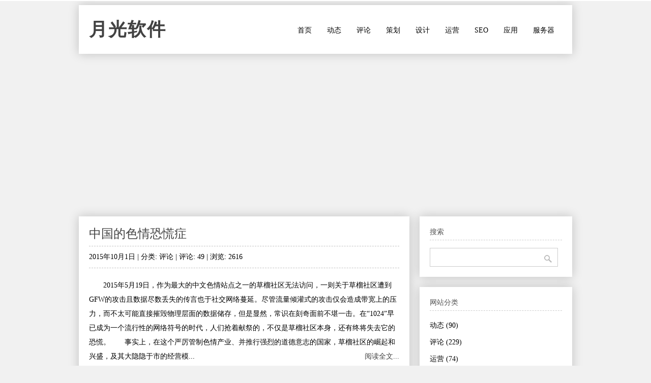

--- FILE ---
content_type: text/html
request_url: https://www.moon-soft.com/tag/Website.html
body_size: 11007
content:
<!DOCTYPE html PUBLIC "-//W3C//DTD XHTML 1.0 Transitional//EN" "http://www.w3.org/TR/xhtml1/DTD/xhtml1-transitional.dtd">
<html xmlns="http://www.w3.org/1999/xhtml" xml:lang="zh-CN" lang="zh-CN">
<head profile="http://gmpg.org/xfn/11">
	<meta http-equiv="Content-Type" content="text/html; charset=utf-8"/>
	<meta http-equiv="Content-Language" content="zh-CN" />
	<meta name="viewport" content="width=device-width, initial-scale=1.0,minimum-scale=1.0, maximum-scale=1.0, user-scalable=no">
	<meta name="applicable-device" content="pc,mobile">
	<link rel="stylesheet" type="text/css" media="all" href="https://www.moon-soft.com/zb_users/theme/SimplePro/style/style.css"/>
	<!--[if IE 6]>
	<link rel="stylesheet" type="text/css" href="https://www.moon-soft.com/zb_users/theme/SimplePro/style/css/ie6_hack.css" />
	<![endif]-->
	<script src="https://www.moon-soft.com/zb_system/script/common.js" type="text/javascript"></script>
<script async src="//pagead2.googlesyndication.com/pagead/js/adsbygoogle.js"></script>
<script>
     (adsbygoogle = window.adsbygoogle || []).push({
          google_ad_client: "ca-pub-8464600688944785",
          enable_page_level_ads: true
     });
</script>
	<title>网站-月光软件</title>
</head>
<body class="home blog">
	<div id="blog-loading"><div></div></div>
<div id="wrap" class="container clearfix">
	<div class="header_wrap">
		<div id="header" class="clearfix">
			<div id="logo">
				<h2><a href="https://www.moon-soft.com/" title="月光软件" rel="home bookmark">月光软件</a></h2>
			</div><!-- END logo --> 
		</div><!-- END header -->
		<label for="menu-toggle" class="navbar-toggle collapsed">
			<span class="icon-bar"></span>
			<span class="icon-bar"></span>
			<span class="icon-bar"></span>
		</label>
		<div id="navigation" class="clearfix">
		<input type="checkbox" id="menu-toggle" class="hidden"/>
		<ul class="sf-menu navbar-nav">
			<li><a href="https://www.moon-soft.com/" target="_self">首页</a></li><li><a href="https://www.moon-soft.com/cat/news.html" target="_self">动态</a></li><li><a href="https://www.moon-soft.com/cat/review.html" target="_self">评论</a></li><li><a href="https://www.moon-soft.com/cat/plan.html" target="_self">策划</a></li><li><a href="https://www.moon-soft.com/cat/design.html" target="_self">设计</a></li><li><a href="https://www.moon-soft.com/cat/service.html" target="_self">运营</a></li><li><a href="https://www.moon-soft.com/cat/seo.html" target="_self">SEO</a></li><li><a href="https://www.moon-soft.com/cat/application.html" target="_self">应用</a></li><li><a href="https://www.moon-soft.com/cat/server.html" target="_self">服务器</a></li>
		</ul>
		</div><!-- END navigation -->
	</div>
	<script type="text/javascript">$("#blog-loading div").animate({width:"15%"})</script>
	
	<div id="main" class="container">
		<div class="content alpha">
			<script type="text/javascript">$("#blog-loading div").animate({width:"30%"})</script>
			<div class="entry clearfix">
	<h1><a class="post-title" href="https://www.moon-soft.com/archives/711.html" rel="bookmark">中国的色情恐慌症</a></h1>	
	<div class="post-meta">
		2015年10月1日 | 
		分类: <a href="https://www.moon-soft.com/cat/review.html" title="评论" rel="category tag">评论</a> | 
		评论: 49 | 
		浏览: 2616
	</div><!-- END post-meta --> 

	<div class="clear"></div>
	<div class="entry-content">
		　　2015年5月19日，作为最大的中文色情站点之一的草榴社区无法访问，一则关于草榴社区遭到GFW的攻击且数据尽数丢失的传言也于社交网络蔓延。尽管流量倾灌式的攻击仅会造成带宽上的压力，而不太可能直接摧毁物理层面的数据储存，但是显然，常识在刻奇面前不堪一击。在&ldquo;1024&rdquo;早已成为一个流行性的网络符号的时代，人们抢着献祭的，不仅是草榴社区本身，还有终将失去它的恐慌。　　事实上，在这个严厉管制色情产业、并推行强烈的道德意志的国家，草榴社区的崛起和兴盛，及其大隐隐于市的经营模...
		<span class="readmore"><a href="https://www.moon-soft.com/archives/711.html">阅读全文...</a></span>
	</div>
	<div class="post-bottom"><div class="post-tags-pig"><a href="https://www.moon-soft.com/tag/Website.html" rel="tag">网站</a></div></div><!-- END post-bottom -->
</div><!-- END entry -->

 <div class="entry clearfix">
	<h1><a class="post-title" href="https://www.moon-soft.com/archives/663.html" rel="bookmark">那些年我们一起上的网站</a></h1>	
	<div class="post-meta">
		2012年5月11日 | 
		分类: <a href="https://www.moon-soft.com/cat/review.html" title="评论" rel="category tag">评论</a> | 
		评论: 5 | 
		浏览: 6648
	</div><!-- END post-meta --> 

	<div class="clear"></div>
	<div class="entry-content">
		　　打这个标题的时候，我差点习惯性的打成&ldquo;那些年我们一起上的女孩&rdquo;，开个玩笑，今天不谈上女孩，只谈上网站，追忆下我们的互联网之路。　　互联网这个行业很特殊，有点像盗墓业，今天还一文不值，今晚说不定就挖出慈禧阿姨的夜壶，一夜暴富；今天家里床底下还藏着几个吕后的痰盂，身价过亿，晚上说不定就被警察叔叔带去集中进修了。外行可能觉得我有点夸张了，其实一点没有，今年春节的时候就有个活生生的例子。团宝网，不知道有人听过没，去年年底的时候，员工几千人，分公司上百个，不停地叫嚷着纳斯达...
		<span class="readmore"><a href="https://www.moon-soft.com/archives/663.html">阅读全文...</a></span>
	</div>
	<div class="post-bottom"><div class="post-tags-pig"><a href="https://www.moon-soft.com/tag/Website.html" rel="tag">网站</a></div></div><!-- END post-bottom -->
</div><!-- END entry -->

 <div class="entry clearfix">
	<h1><a class="post-title" href="https://www.moon-soft.com/archives/568.html" rel="bookmark">硅谷引领新一轮互联网泡沫？</a></h1>	
	<div class="post-meta">
		2011年8月3日 | 
		分类: <a href="https://www.moon-soft.com/cat/review.html" title="评论" rel="category tag">评论</a> | 
		评论: 1 | 
		浏览: 484
	</div><!-- END post-meta --> 

	<div class="clear"></div>
	<div class="entry-content">
		　　如果说三十年河东，三十年河西是亘古不变的真理，那么对于快节奏的互联网，十年的时间似乎可以当做一个轮回？而恰是在2001年，互联网诞生的第7 个年头，迎来了它的第一次投机泡沫。2001年伊始，一路攀升的纳斯达克综合指数从5048.62点的神台跌落，6天时间跌掉将近9个点。从2000年3 月到2002年10月的两年多里，抹去了IT业界约5万亿美元的市值。只有约50%的网络公司活过了2004年，阿里巴巴的马云对员工的要求是勒紧腰带，活过严冬。由于当时的互联网公司标志是一个。com的网站，所以200...
		<span class="readmore"><a href="https://www.moon-soft.com/archives/568.html">阅读全文...</a></span>
	</div>
	<div class="post-bottom"><div class="post-tags-pig"><a href="https://www.moon-soft.com/tag/Website.html" rel="tag">网站</a></div></div><!-- END post-bottom -->
</div><!-- END entry -->

 <div class="entry clearfix">
	<h1><a class="post-title" href="https://www.moon-soft.com/archives/556.html" rel="bookmark">“知乎”你可知乎？</a></h1>	
	<div class="post-meta">
		2011年6月13日 | 
		分类: <a href="https://www.moon-soft.com/cat/review.html" title="评论" rel="category tag">评论</a> | 
		评论: 1 | 
		浏览: 1495
	</div><!-- END post-meta --> 

	<div class="clear"></div>
	<div class="entry-content">
		　　其实笔者一直没有对知乎提起太大的兴趣，因为在我的印象里，问答网站有一个百度知道就够了。基于在我的认识里，问答类网站好象是百度首创。另一方面，因为对于之前的Facebook、Twitter等应用的出现我几乎都在第一时间体验了他的原版。所以才会对国内的版本有浓厚的兴趣，而作为知乎的原版，我始终都没摸到Quora的门面，所以也就对知乎没那么大兴趣了。　　正好前两天在点点网认识的一位网友问我要不要邀请码，因为之前听说知乎的邀请码炒得还挺贵，于是就要了。注册之后的第一印象就是，这玩意儿和百度知道没...
		<span class="readmore"><a href="https://www.moon-soft.com/archives/556.html">阅读全文...</a></span>
	</div>
	<div class="post-bottom"><div class="post-tags-pig"><a href="https://www.moon-soft.com/tag/Website.html" rel="tag">网站</a></div></div><!-- END post-bottom -->
</div><!-- END entry -->

 <div class="entry clearfix">
	<h1><a class="post-title" href="https://www.moon-soft.com/archives/544.html" rel="bookmark">日访问量至少达百万的三十个社交网站</a></h1>	
	<div class="post-meta">
		2011年5月28日 | 
		分类: <a href="https://www.moon-soft.com/cat/news.html" title="动态" rel="category tag">动态</a> | 
		评论: 5 | 
		浏览: 2184
	</div><!-- END post-meta --> 

	<div class="clear"></div>
	<div class="entry-content">
		　　尽管Facebook目前是第一大社交网站，但是在社会化网络领域里面的其他网站同样也不可小觑。为了一窥各个知名社交站点的活跃状况，我们采用Google Trends对一些主流的社交站点进行了流量分析，并列出29个每天独立访问量达到100万的网站。虽然独立访问量并不能代表用户数的多少，但是至少我们可以从这个数据中看出该网站的活跃及热门程度。　　需要注意的是，该统计是根据Google Trends通过自身算法统计出来的，所以与实际访问量可能有一些出入。 首先我们来看一下这29个网站排名及日独立...
		<span class="readmore"><a href="https://www.moon-soft.com/archives/544.html">阅读全文...</a></span>
	</div>
	<div class="post-bottom"><div class="post-tags-pig"><a href="https://www.moon-soft.com/tag/Website.html" rel="tag">网站</a></div></div><!-- END post-bottom -->
</div><!-- END entry -->

 <div class="entry clearfix">
	<h1><a class="post-title" href="https://www.moon-soft.com/archives/534.html" rel="bookmark">雨林木风前路几何</a></h1>	
	<div class="post-meta">
		2011年4月17日 | 
		分类: <a href="https://www.moon-soft.com/cat/review.html" title="评论" rel="category tag">评论</a> | 
		评论: 4 | 
		浏览: 1653
	</div><!-- END post-meta --> 

	<div class="clear"></div>
	<div class="entry-content">
		　　雨林木风这公司关注很久了，对它的印象跟大家了解的差不多。这家公司之前是以制作Ghost微软系统盘知名，这些Ghost文件在各个电脑城到处流传，雨林木风通过这赚到了可观的第一桶金，还成功造就了一个114啦网址导航（前雨林木风导航）。　　在番茄花园遭到严厉打击的紧迫形势下，雨林木风被迫于2008年开始转型，目前旗下拥有114啦网址导航、115网络U盘、绿色下载吧、915手机网、Ylmf OS等一系列产品。雨林木风最广为人知是其CEO赖霖枫炫富、秀车，曾表示公司不上市个人不结婚，多家媒体都曾报...
		<span class="readmore"><a href="https://www.moon-soft.com/archives/534.html">阅读全文...</a></span>
	</div>
	<div class="post-bottom"><div class="post-tags-pig"><a href="https://www.moon-soft.com/tag/Website.html" rel="tag">网站</a></div></div><!-- END post-bottom -->
</div><!-- END entry -->

 <div class="entry clearfix">
	<h1><a class="post-title" href="https://www.moon-soft.com/archives/525.html" rel="bookmark">闷骚的豆瓣说</a></h1>	
	<div class="post-meta">
		2011年4月6日 | 
		分类: <a href="https://www.moon-soft.com/cat/review.html" title="评论" rel="category tag">评论</a> | 
		评论: 1 | 
		浏览: 1296
	</div><!-- END post-meta --> 

	<div class="clear"></div>
	<div class="entry-content">
		　　今天一上豆瓣就看到了右上角的&ldquo;邀请您使用豆瓣说&rdquo;和&ldquo;豆邮（1）&rdquo;。虽然阿尔法城自运营以来不大成功，不过我一向还是对于豆瓣的新功能有相当的信心的。所以兴致勃勃地试用了。　　最开始的印象很简单，稍微试用了一下，才意识到这个豆瓣微博跟其他的微博很不一样呀！！很有趣呀！！很有爱呀！！　　豆瓣说的界面跟twitter的新界面比较像，但是区别也很大。跟国内各微博更不一样。　　自从使用新浪微博以来，我就对于转播和评论的这种信息重复和冗余表示厌恶。...
		<span class="readmore"><a href="https://www.moon-soft.com/archives/525.html">阅读全文...</a></span>
	</div>
	<div class="post-bottom"><div class="post-tags-pig"><a href="https://www.moon-soft.com/tag/Website.html" rel="tag">网站</a></div></div><!-- END post-bottom -->
</div><!-- END entry -->

 <div class="entry clearfix">
	<h1><a class="post-title" href="https://www.moon-soft.com/archives/511.html" rel="bookmark">中国版Tumblr：点点网</a></h1>	
	<div class="post-meta">
		2011年3月24日 | 
		分类: <a href="https://www.moon-soft.com/cat/review.html" title="评论" rel="category tag">评论</a> | 
		评论: 7 | 
		浏览: 24184
	</div><!-- END post-meta --> 

	<div class="clear"></div>
	<div class="entry-content">
		　　许朝军创立了号称&ldquo;轻博客社区&rdquo;的点点网，而李开复的创新工场正是这一网站的投资人。没有人避讳讨论这是一个Tumblr的模仿者，让人惊诧的只是为什么抄袭来得这么晚？莫非真是因为与如日中天的Twitter相比，Tumblr并没有取得那样惊人的成功。不过在中国这并不算太大的障碍，除了互联网圈内的一小撮人，大多数人甚至都不知道Tumblr.　　点点与Tumblr在界面上有着惊人的相似，甚至就像是一个模子刻出来的，但是由于某些原因Tumblr显然是不可能进入中国市场的。Blo...
		<span class="readmore"><a href="https://www.moon-soft.com/archives/511.html">阅读全文...</a></span>
	</div>
	<div class="post-bottom"><div class="post-tags-pig"><a href="https://www.moon-soft.com/tag/Website.html" rel="tag">网站</a></div></div><!-- END post-bottom -->
</div><!-- END entry -->

 <div class="entry clearfix">
	<h1><a class="post-title" href="https://www.moon-soft.com/archives/508.html" rel="bookmark">中国版Quora：知乎</a></h1>	
	<div class="post-meta">
		2011年3月24日 | 
		分类: <a href="https://www.moon-soft.com/cat/review.html" title="评论" rel="category tag">评论</a> | 
		评论: 0 | 
		浏览: 1273
	</div><!-- END post-meta --> 

	<div class="clear"></div>
	<div class="entry-content">
		　　知乎是一个极具中国传统特色的词，知是指知道或知识，而乎是中国古代最常用的语气助词与介词，在历朝各代的古文、诗词中极为常见。饱受文言文教育压榨的我们自然是再熟悉不过了，在《史记。陈涉世家》中就有&quot;王侯将相宁有种乎！&quot;一段。　　同时知乎也是一个社会化问答网站的名称，被誉为是国外Quora的中国版，这个网站在一月底上线测试，目前仍然处于严格的邀请控制中。与百度知道这样的传统问答网站相比，知乎更强调人的元素与知识性，相比起来社会化问答更像是介于百科与传统问答网站之间。　　...
		<span class="readmore"><a href="https://www.moon-soft.com/archives/508.html">阅读全文...</a></span>
	</div>
	<div class="post-bottom"><div class="post-tags-pig"><a href="https://www.moon-soft.com/tag/Website.html" rel="tag">网站</a></div></div><!-- END post-bottom -->
</div><!-- END entry -->

 <div class="entry clearfix">
	<h1><a class="post-title" href="https://www.moon-soft.com/archives/362.html" rel="bookmark">10年100个让我们生活更美好的东西</a></h1>	
	<div class="post-meta">
		2010年1月4日 | 
		分类: <a href="https://www.moon-soft.com/cat/application.html" title="应用" rel="category tag">应用</a> | 
		评论: 1 | 
		浏览: 1216
	</div><!-- END post-meta --> 

	<div class="clear"></div>
	<div class="entry-content">
		　　网站类　　1.Twitter.com　　只有两种人会不喜欢Twitter，话痨和日报记者。前者会发现140字无法透彻表达观点，后者则被Twitter抢走了工作。奥巴马利用 Twitter助选，帕丁森在Twitter上宣传《暮色》，知道分子们在Twitter上交换最新资讯&hellip;&hellip;自打2006年Twitter出现，人们就发现，世界完全可以被解构成一大堆140字以内的碎片。微传播时代，只有真知灼见才具有被广泛传播的价值，垃圾信息的充盈会自我选择出真正有价值的信息。...
		<span class="readmore"><a href="https://www.moon-soft.com/archives/362.html">阅读全文...</a></span>
	</div>
	<div class="post-bottom"><div class="post-tags-pig"><a href="https://www.moon-soft.com/tag/Website.html" rel="tag">网站</a></div></div><!-- END post-bottom -->
</div><!-- END entry -->

 <div class="entry clearfix">
	<h1><a class="post-title" href="https://www.moon-soft.com/archives/343.html" rel="bookmark">十大手机网络应用程序</a></h1>	
	<div class="post-meta">
		2009年11月7日 | 
		分类: <a href="https://www.moon-soft.com/cat/application.html" title="应用" rel="category tag">应用</a> | 
		评论: 0 | 
		浏览: 911
	</div><!-- END post-meta --> 

	<div class="clear"></div>
	<div class="entry-content">
		　　回顾2008年，我们可以称之为手机网络年。读写网评出了2008十大手机网络应用程序：　　1. Twitter　　毫无疑问，Twitter是手机上最好的社交网络之一。你可以通过手机版Twitter更新状态，发送回复，发布140字符以内的文字。甚至在有的国家你可以通过手机短信更新Twitter.　　2. FFtoGo　　2008年最受关注的社交网站要算FriendFeed了。FFtoGo.com是Benjamin Golub开发的一个手机版FriendFeed，其受欢迎程度甚至超...
		<span class="readmore"><a href="https://www.moon-soft.com/archives/343.html">阅读全文...</a></span>
	</div>
	<div class="post-bottom"><div class="post-tags-pig"><a href="https://www.moon-soft.com/tag/Website.html" rel="tag">网站</a></div></div><!-- END post-bottom -->
</div><!-- END entry -->

 <div class="entry clearfix">
	<h1><a class="post-title" href="https://www.moon-soft.com/archives/310.html" rel="bookmark">美国《时代》杂志50最佳网站详解</a></h1>	
	<div class="post-meta">
		2009年7月29日 | 
		分类: <a href="https://www.moon-soft.com/cat/review.html" title="评论" rel="category tag">评论</a> | 
		评论: 1 | 
		浏览: 1239
	</div><!-- END post-meta --> 

	<div class="clear"></div>
	<div class="entry-content">
		　　继2007年第一次评选全球&ldquo;最佳网站&rdquo;后，美国《时代》杂志每年都会为读者搜集50个优秀网站。今年的50强网站不像往年那样分为艺术与休闲、音频与视频、新闻与信息、社交网络、网络服务等5大类别，但大部分网站的主要功能仍然离不开这5大&ldquo;主旋律&rdquo;。此外，一些科学教育类网站和既实用又有创意的网站成为今年榜单的一大亮点。本期我们将为读者介绍其中10个新奇有趣的酷网，丰富人们的互联网生活。　　&ldquo;大牌&rdquo;强势回归图片社交网称王　　...
		<span class="readmore"><a href="https://www.moon-soft.com/archives/310.html">阅读全文...</a></span>
	</div>
	<div class="post-bottom"><div class="post-tags-pig"><a href="https://www.moon-soft.com/tag/Website.html" rel="tag">网站</a></div></div><!-- END post-bottom -->
</div><!-- END entry -->

 <div class="entry clearfix">
	<h1><a class="post-title" href="https://www.moon-soft.com/archives/302.html" rel="bookmark">蔡文胜——站长之王</a></h1>	
	<div class="post-meta">
		2009年7月5日 | 
		分类: <a href="https://www.moon-soft.com/cat/plan.html" title="策划" rel="category tag">策划</a> | 
		评论: 0 | 
		浏览: 1718
	</div><!-- END post-meta --> 

	<div class="clear"></div>
	<div class="entry-content">
		　　今年6月底，30岁的李兴平有了自己人生第一次乘坐飞机的经历，一直以来，他都极少离开他的老家广东兴宁市。和此前仅有的三次出省一样，这次李兴平的目的地也是福建厦门。不同的是，他的朋友、搭档蔡文胜专程从厦门飞来广州，陪他一起出行。　　他们要一块商量的是两人共同运作的4399游戏网站的下一步计划。事实上，这个投资不到100万人民币、40来个人的休闲游戏门户，已经成为2008谷歌热榜上排名第七的互联网品牌，目前月收入超过1000万元，私募估值超过8000万美元。但他们暂时拒绝了投资...
		<span class="readmore"><a href="https://www.moon-soft.com/archives/302.html">阅读全文...</a></span>
	</div>
	<div class="post-bottom"><div class="post-tags-pig"><a href="https://www.moon-soft.com/tag/Website.html" rel="tag">网站</a></div></div><!-- END post-bottom -->
</div><!-- END entry -->

 <div class="entry clearfix">
	<h1><a class="post-title" href="https://www.moon-soft.com/archives/154.html" rel="bookmark">经营个人网站“五部曲”</a></h1>	
	<div class="post-meta">
		2008年4月11日 | 
		分类: <a href="https://www.moon-soft.com/cat/service.html" title="运营" rel="category tag">运营</a> | 
		评论: 0 | 
		浏览: 1255
	</div><!-- END post-meta --> 

	<div class="clear"></div>
	<div class="entry-content">
		　　作者：蔡文胜　　2005年是个人网站全面复苏的阶段。有了2005年的前车之鉴，2006年很多个人网站雄心勃勃，想在2006年能够取得飞速的发展，但进入2006年的下半年，随着SP的整顿、联盟的压缩，很多个人站长开始感到迷茫。不但是站长迷茫，其实拿到钱的公司和很多网站大公司，也出现了转折点。那么，个人网站是否真的就没有发展前景呢？我不这么认为。经过这么多年的经营，265.com发展的还不错。从自身经验以及行业趋势看，个人网站的前景还是非常乐观的。　　个人网站的三个发展领域　　经过这一年多的思考...
		<span class="readmore"><a href="https://www.moon-soft.com/archives/154.html">阅读全文...</a></span>
	</div>
	<div class="post-bottom"><div class="post-tags-pig"><a href="https://www.moon-soft.com/tag/Website.html" rel="tag">网站</a></div></div><!-- END post-bottom -->
</div><!-- END entry -->

 <div class="entry clearfix">
	<h1><a class="post-title" href="https://www.moon-soft.com/archives/153.html" rel="bookmark">正规军们，不要瞧不起“小作坊网站”</a></h1>	
	<div class="post-meta">
		2008年4月8日 | 
		分类: <a href="https://www.moon-soft.com/cat/plan.html" title="策划" rel="category tag">策划</a> | 
		评论: 1 | 
		浏览: 1875
	</div><!-- END post-meta --> 

	<div class="clear"></div>
	<div class="entry-content">
		　　作者：曾庆瑞　　很多作坊式的个人网站呈现出强大的生命力，很多投资机构都把目光聚焦在他们身上，令人不可思议的是，这种网站通常只有几个人甚至只有一个人，虽然保持极低成本的运作，但创造出来的价值却令人瞠目结舌，从投入产出比来看，他们无疑是互联网界的英雄，风里来雨里去的个人站长们，颇具大侠风范。这些网站人气旺盛，赢利模式清晰，更关键的是他们正在赚钱，你很难相信只有几个人的团队，就可以做出这样的规模出来。　　反而一些正规化经营的互联网企业，也就是所谓的正规军，却一拨拨的栽了---很不幸的成了烈士，其实...
		<span class="readmore"><a href="https://www.moon-soft.com/archives/153.html">阅读全文...</a></span>
	</div>
	<div class="post-bottom"><div class="post-tags-pig"><a href="https://www.moon-soft.com/tag/Website.html" rel="tag">网站</a></div></div><!-- END post-bottom -->
</div><!-- END entry -->


			<div class="pagination clearfix">
				<a class='page-numbers' href="https://www.moon-soft.com/tag/Website.html"><span class="page first-page">&laquo;</span></a><span class="page now-page">1</span><a class='page-numbers' href="https://www.moon-soft.com/tag/Website.html"><span class="page last-page">&raquo;</span></a>
			</div>
			<script type="text/javascript">$("#blog-loading div").animate({width:"45%"})</script>
		</div><!-- END content --> 
		   
		<div id="sidebar" class="sidebar alpha omega"> 
			<script type="text/javascript">$("#blog-loading div").animate({width:"65%"})</script>
			<div class="sidebar-box clearfix">
	<h4>搜索</h4>
	<ul class="divSearchPanel">
	   <div><form method="get" action="https://www.baidu.com/baidu"><input type="text" name="word" size="12" id="edtSearch" /><input type="submit" value="提交" name="btnG" id="btnPost" /><input name="ie" type="hidden" value="utf-8" /><input name="tn" type="hidden" value="bds" /><input name="cl" type="hidden" value="3" /><input name="ct" type="hidden" value="2097152" /><input name="si" type="hidden" value="www.williamlong.info" /></form></div>
	</ul>
</div><div class="sidebar-box clearfix">
	<h4>网站分类</h4>
	<ul class="divCatalog">
	   <ul><li class="li-cate cate-1"><a href="https://www.moon-soft.com/cat/news.html">动态<span class="article-nums"> (90)</span></a></li><li class="li-cate cate-2"><a href="https://www.moon-soft.com/cat/review.html">评论<span class="article-nums"> (229)</span></a></li><li class="li-cate cate-3"><a href="https://www.moon-soft.com/cat/service.html">运营<span class="article-nums"> (74)</span></a></li><li class="li-cate cate-4"><a href="https://www.moon-soft.com/cat/application.html">应用<span class="article-nums"> (63)</span></a></li><li class="li-cate cate-5"><a href="https://www.moon-soft.com/cat/server.html">服务器<span class="article-nums"> (22)</span></a></li><li class="li-cate cate-6"><a href="https://www.moon-soft.com/cat/seo.html">搜索优化<span class="article-nums"> (80)</span></a></li><li class="li-cate cate-7"><a href="https://www.moon-soft.com/cat/plan.html">策划<span class="article-nums"> (84)</span></a></li><li class="li-cate cate-8"><a href="https://www.moon-soft.com/cat/design.html">设计<span class="article-nums"> (30)</span></a></li><li class="li-cate cate-9"><a href="https://www.moon-soft.com/cat/asp.html">ASP<span class="article-nums"> (14)</span></a></li><li class="li-cate cate-10"><a href="https://www.moon-soft.com/cat/php.html">PHP<span class="article-nums"> (8)</span></a></li><li class="li-cate cate-11"><a href="https://www.moon-soft.com/cat/java.html">JAVA<span class="article-nums"> (12)</span></a></li><li class="li-cate cate-12"><a href="https://www.moon-soft.com/cat/vb.html">VB<span class="article-nums"> (34)</span></a></li></ul>
	</ul>
</div><div class="sidebar-box clearfix">
	<h4>热文排行</h4>
	<ul class="article_hottest">
	   <ul><li><a href="https://www.moon-soft.com/archives/740.html" title="李兴平：中国站长第一人">李兴平：中国站长第一人(1542)</a></li>
<li><a href="https://www.moon-soft.com/archives/739.html" title="10款B2B营销人员必备的社会化媒体工具">10款B2B营销人员必备的社会化媒体工具(1453)</a></li>
<li><a href="https://www.moon-soft.com/archives/738.html" title="大型网站SEO策划方案">大型网站SEO策划方案(3559)</a></li>
<li><a href="https://www.moon-soft.com/archives/737.html" title="友情链接的交换技巧">友情链接的交换技巧(1271)</a></li>
<li><a href="https://www.moon-soft.com/archives/736.html" title="传统企业网站的SEO诊断和优化">传统企业网站的SEO诊断和优化(554)</a></li>
<li><a href="https://www.moon-soft.com/archives/735.html" title="搜索引擎算法不断迭变，黑帽排名优化将在劫难逃">搜索引擎算法不断迭变，黑帽排名优化将在劫(335)</a></li>
<li><a href="https://www.moon-soft.com/archives/734.html" title="网站内链优化建设具有何重要意义？">网站内链优化建设具有何重要意义？(462)</a></li>
<li><a href="https://www.moon-soft.com/archives/733.html" title="运营干货：101个最吸引人的文章标题模板">运营干货：101个最吸引人的文章标题模板(1981)</a></li>
<li><a href="https://www.moon-soft.com/archives/732.html" title="SEO引流技巧：内容+渠道方是推广优化的主导">SEO引流技巧：内容+渠道方是推广优化的(1269)</a></li>
<li><a href="https://www.moon-soft.com/archives/731.html" title="SEO干货：什么样的页面才算是高质量的页面">SEO干货：什么样的页面才算是高质量的页(902)</a></li>
<li><a href="https://www.moon-soft.com/archives/730.html" title="互联网自媒体撰稿人付费阅读的特殊价值分析">互联网自媒体撰稿人付费阅读的特殊价值分析(650)</a></li>
<li><a href="https://www.moon-soft.com/archives/729.html" title="SEO拼的就是高质量的原创文章">SEO拼的就是高质量的原创文章(512)</a></li>
<li><a href="https://www.moon-soft.com/archives/728.html" title="SEO企业文案思路：给的再多，不如懂我">SEO企业文案思路：给的再多，不如懂我(479)</a></li>
<li><a href="https://www.moon-soft.com/archives/727.html" title="从SEO角度出发做网站策划">从SEO角度出发做网站策划(426)</a></li>
<li><a href="https://www.moon-soft.com/archives/726.html" title="教你12招，彻底解决选择SEO服务公司的难题">教你12招，彻底解决选择SEO服务公司的(348)</a></li>
<li><a href="https://www.moon-soft.com/archives/725.html" title="如果你是百度，你会让什么排在前面？">如果你是百度，你会让什么排在前面？(1392)</a></li>
<li><a href="https://www.moon-soft.com/archives/724.html" title="站长须知的14个健康生活细节">站长须知的14个健康生活细节(862)</a></li>
<li><a href="https://www.moon-soft.com/archives/723.html" title="你的SEO博客有存在的必要吗？">你的SEO博客有存在的必要吗？(655)</a></li>
<li><a href="https://www.moon-soft.com/archives/722.html" title="百度自动推送方法">百度自动推送方法(923)</a></li>
<li><a href="https://www.moon-soft.com/archives/721.html" title="网络营销的方法有哪些？">网络营销的方法有哪些？(1533)</a></li></ul>
	</ul>
</div><div class="sidebar-box clearfix">
	<h4>最新留言</h4>
	<ul class="divComments">
	   <ul><li style="text-overflow:ellipsis;"><a href="https://www.moon-soft.com/archives/737.html#cmt2232" title="2019/9/11 12:01:38 post by 广东兴华桥梁加固">网站相关性，友情链接存在时间越长，越稳定</a></li><li style="text-overflow:ellipsis;"><a href="https://www.moon-soft.com/archives/740.html#cmt2230" title="2019/8/9 22:16:40 post by XiGuaMP4">确实很牛逼的站长 </a></li><li style="text-overflow:ellipsis;"><a href="https://www.moon-soft.com/archives/740.html#cmt2229" title="2019/7/18 11:48:13 post by 爱吃">李兴平从一个一无所知的初中生，到hao1</a></li><li style="text-overflow:ellipsis;"><a href="https://www.moon-soft.com/archives/276.html#cmt2227" title="2019/5/31 17:29:58 post by 深圳按摩">深圳按摩，深圳絲抒男士養生生活館，怎麼排</a></li><li style="text-overflow:ellipsis;"><a href="https://www.moon-soft.com/archives/276.html#cmt2226" title="2019/5/31 17:28:46 post by 深圳按摩">深圳按摩，深圳按摩999絲抒男士養生按摩</a></li><li style="text-overflow:ellipsis;"><a href="https://www.moon-soft.com/archives/740.html#cmt2225" title="2019/5/22 12:11:26 post by 网上赚钱">现在估计就网吧是导航最大的流量入口了吧</a></li><li style="text-overflow:ellipsis;"><a href="https://www.moon-soft.com/archives/740.html#cmt2224" title="2019/5/22 12:08:33 post by qiandawang.cn">说实话，用导航并不多</a></li><li style="text-overflow:ellipsis;"><a href="https://www.moon-soft.com/archives/664.html#cmt2223" title="2019/5/5 11:35:13 post by 李耀耀">域名也被盗了  做了10年的网站，现在焦</a></li><li style="text-overflow:ellipsis;"><a href="https://www.moon-soft.com/archives/740.html#cmt2222" title="2019/2/16 16:09:11 post by 香蕉皮">现在的好123已经不能要了</a></li><li style="text-overflow:ellipsis;"><a href="https://www.moon-soft.com/archives/731.html#cmt2221" title="2019/2/7 17:55:56 post by william">测试测试</a></li></ul>
	</ul>
</div><div class="sidebar-box clearfix">
	<h4>标签列表</h4>
	<ul class="divTags">
	   <ul><li class="tag-name tag-name-size-2"><a href="https://www.moon-soft.com/tag/IE.html">浏览器<span class="tag-count"> (12)</span></a></li><li class="tag-name tag-name-size-3"><a href="https://www.moon-soft.com/tag/Script.html">源码<span class="tag-count"> (35)</span></a></li><li class="tag-name tag-name-size-4"><a href="https://www.moon-soft.com/tag/Programming.html">教程<span class="tag-count"> (41)</span></a></li><li class="tag-name tag-name-size-4"><a href="https://www.moon-soft.com/tag/Internet.html">网络<span class="tag-count"> (46)</span></a></li><li class="tag-name tag-name-size-2"><a href="https://www.moon-soft.com/tag/Windows.html">视窗<span class="tag-count"> (11)</span></a></li><li class="tag-name tag-name-size-2"><a href="https://www.moon-soft.com/tag/News.html">新闻<span class="tag-count"> (11)</span></a></li><li class="tag-name tag-name-size-5"><a href="https://www.moon-soft.com/tag/Seo.html">优化<span class="tag-count"> (71)</span></a></li><li class="tag-name tag-name-size-3"><a href="https://www.moon-soft.com/tag/WebDesign.html">设计<span class="tag-count"> (34)</span></a></li><li class="tag-name tag-name-size-3"><a href="https://www.moon-soft.com/tag/Resource.html">资源<span class="tag-count"> (22)</span></a></li><li class="tag-name tag-name-size-1"><a href="https://www.moon-soft.com/tag/BlogTips.html">技巧<span class="tag-count"> (10)</span></a></li><li class="tag-name tag-name-size-3"><a href="https://www.moon-soft.com/tag/Blog.html">博客<span class="tag-count"> (21)</span></a></li><li class="tag-name tag-name-size-4"><a href="https://www.moon-soft.com/tag/Tech.html">业界<span class="tag-count"> (62)</span></a></li><li class="tag-name tag-name-size-2"><a href="https://www.moon-soft.com/tag/Software.html">软件<span class="tag-count"> (14)</span></a></li><li class="tag-name tag-name-size-0"><a href="https://www.moon-soft.com/tag/Money.html">广告<span class="tag-count"> (4)</span></a></li><li class="tag-name tag-name-size-2"><a href="https://www.moon-soft.com/tag/Website.html">网站<span class="tag-count"> (15)</span></a></li><li class="tag-name tag-name-size-1"><a href="https://www.moon-soft.com/tag/WordPress.html">网志<span class="tag-count"> (6)</span></a></li><li class="tag-name tag-name-size-0"><a href="https://www.moon-soft.com/tag/GoogleMaps.html">地图<span class="tag-count"> (5)</span></a></li><li class="tag-name tag-name-size-2"><a href="https://www.moon-soft.com/tag/GoogleEarth.html">地球<span class="tag-count"> (11)</span></a></li><li class="tag-name tag-name-size-1"><a href="https://www.moon-soft.com/tag/Sns.html">社会化<span class="tag-count"> (8)</span></a></li><li class="tag-name tag-name-size-3"><a href="https://www.moon-soft.com/tag/Google.html">谷歌<span class="tag-count"> (33)</span></a></li><li class="tag-name tag-name-size-3"><a href="https://www.moon-soft.com/tag/Baidu.html">百度<span class="tag-count"> (31)</span></a></li><li class="tag-name tag-name-size-2"><a href="https://www.moon-soft.com/tag/Microsoft.html">微软<span class="tag-count"> (16)</span></a></li><li class="tag-name tag-name-size-1"><a href="https://www.moon-soft.com/tag/Firefox.html">火狐<span class="tag-count"> (7)</span></a></li><li class="tag-name tag-name-size-1"><a href="https://www.moon-soft.com/tag/Twitter.html">推特<span class="tag-count"> (10)</span></a></li><li class="tag-name tag-name-size-3"><a href="https://www.moon-soft.com/tag/Webmaster.html">站长<span class="tag-count"> (30)</span></a></li><li class="tag-name tag-name-size-1"><a href="https://www.moon-soft.com/tag/Chrome.html">谷歌浏览器<span class="tag-count"> (7)</span></a></li><li class="tag-name tag-name-size-4"><a href="https://www.moon-soft.com/tag/WebPlan.html">策划<span class="tag-count"> (56)</span></a></li><li class="tag-name tag-name-size-3"><a href="https://www.moon-soft.com/tag/QQ.html">腾讯<span class="tag-count"> (24)</span></a></li><li class="tag-name tag-name-size-2"><a href="https://www.moon-soft.com/tag/Mobile.html">手机<span class="tag-count"> (14)</span></a></li><li class="tag-name tag-name-size-2"><a href="https://www.moon-soft.com/tag/Ecommerce.html">电子商务<span class="tag-count"> (17)</span></a></li><li class="tag-name tag-name-size-1"><a href="https://www.moon-soft.com/tag/AdSense.html">网赚<span class="tag-count"> (9)</span></a></li><li class="tag-name tag-name-size-2"><a href="https://www.moon-soft.com/tag/Microblog.html">微博<span class="tag-count"> (20)</span></a></li><li class="tag-name tag-name-size-0"><a href="https://www.moon-soft.com/tag/GooglePlus.html">谷歌社交<span class="tag-count"> (5)</span></a></li><li class="tag-name tag-name-size-2"><a href="https://www.moon-soft.com/tag/Facebook.html">脸书<span class="tag-count"> (11)</span></a></li><li class="tag-name tag-name-size-1"><a href="https://www.moon-soft.com/tag/Apple.html">苹果<span class="tag-count"> (9)</span></a></li></ul>
	</ul>
</div><div class="sidebar-box clearfix">
	<h4>站点统计</h4>
	<ul class="divStatistics">
	   <ul><li>文章总数:740</li><li>评论总数:1384</li><li>浏览总数:1511538</li><li>当前主题:SimplePro</li></ul>
	</ul>
</div><div class="sidebar-box clearfix">
	<h4>控制面板</h4>
	<ul class="divContorPanel">
	   <div><span class="cp-hello">您好,欢迎到访网站!</span><br/><span class="cp-login"><a href="https://www.moon-soft.com/zb_system/cmd.asp?act=login">[用户登录]</a></span>&nbsp;&nbsp;<span class="cp-vrs"><a href="https://www.moon-soft.com/zb_system/cmd.asp?act=vrs">[查看权限]</a></span></div>
	</ul>
</div><div class="sidebar-box clearfix">
	<h4>网站收藏</h4>
	<ul class="divFavorites">
	   <ul><li><a href="https://www.williamlong.info/" target="_blank">月光博客</a></li><li><a href="https://www.moon-soft.com/" target="_blank">月光微博客</a></li><li><a href="https://www.moon-soft.com/" target="_blank">月光软件</a></li><li><a href="https://www.williamlong.info/story/" target="_blank">故事文摘</a></li><li><a href="https://www.williamlong.info/anni/" target="_blank">安妮宝贝的文集</a></li><li><a href="https://www.williamlong.info/werther/" target="_blank">少年维特的烦恼</a></li><li><a href="https://www.williamlong.info/google/" target="_blank">谷歌地图观察</a></li><li><a href="https://www.williamlong.info/apps/" target="_blank">移动应用观察</a></li><script type="text/javascript" src="/script/stat.js"></script></ul>
	</ul>
</div>
		</div><!-- END sidebar -->
		<script type="text/javascript">$("#blog-loading div").animate({width:"80%"})</script>
	</div><!-- END container -->
</div><!-- END wrap --> 
<script type="text/javascript">$("#blog-loading div").animate({width:"100%"})</script>
<div id="copyright-wrap">
    <div id="copyright" class="container">
		<ul>
			<li><a href="/archives/1.html">联系我们</a> ┊ <a href="https://www.williamlong.info/" target="_blank">博客</a> ┊ <a href="https://www.williamlong.info/weibo/" target="_blank">微博</a> ┊ <a href="https://www.williamlong.info/google/" target="_blank">地图</a> ┊ <a href="https://www.moon-soft.com/" target="_blank">运营</a> ┊ <a href="https://www.williamlong.info/apps/" target="_blank">应用</a> ┊ <a href="https://www.williamlong.info/story/" target="_blank">文摘</a><script type="text/javascript" src="/script/footer.js"></script></li>
		</ul>
    </div><!-- END copyright-->
</div><!-- END copyright-wrap -->
</body>
</html>

--- FILE ---
content_type: text/html; charset=utf-8
request_url: https://www.google.com/recaptcha/api2/aframe
body_size: 258
content:
<!DOCTYPE HTML><html><head><meta http-equiv="content-type" content="text/html; charset=UTF-8"></head><body><script nonce="90xCEQ0MHbk_erqjHTt3mg">/** Anti-fraud and anti-abuse applications only. See google.com/recaptcha */ try{var clients={'sodar':'https://pagead2.googlesyndication.com/pagead/sodar?'};window.addEventListener("message",function(a){try{if(a.source===window.parent){var b=JSON.parse(a.data);var c=clients[b['id']];if(c){var d=document.createElement('img');d.src=c+b['params']+'&rc='+(localStorage.getItem("rc::a")?sessionStorage.getItem("rc::b"):"");window.document.body.appendChild(d);sessionStorage.setItem("rc::e",parseInt(sessionStorage.getItem("rc::e")||0)+1);localStorage.setItem("rc::h",'1769339182420');}}}catch(b){}});window.parent.postMessage("_grecaptcha_ready", "*");}catch(b){}</script></body></html>

--- FILE ---
content_type: text/plain
request_url: https://www.google-analytics.com/j/collect?v=1&_v=j102&a=1393832903&t=pageview&_s=1&dl=https%3A%2F%2Fwww.moon-soft.com%2Ftag%2FWebsite.html&ul=en-us%40posix&dt=%E7%BD%91%E7%AB%99-%E6%9C%88%E5%85%89%E8%BD%AF%E4%BB%B6&sr=1280x720&vp=1280x720&_u=IEBAAEABAAAAACAAI~&jid=1469168861&gjid=2099174898&cid=1389649590.1769339180&tid=UA-272027-6&_gid=1645411377.1769339180&_r=1&_slc=1&z=290403758
body_size: -451
content:
2,cG-ED38REMHHQ

--- FILE ---
content_type: application/javascript
request_url: https://www.moon-soft.com/script/footer.js
body_size: 92
content:
$.fn.smartFloat = function() {
var position = function(element) {
var top = element.position().top, pos = element.css("position");
$(window).scroll(function() {
var scrolls = $(this).scrollTop();
if (scrolls > top) {
if (window.XMLHttpRequest) {
element.css({
position: "fixed",
top: 0
});
} else {
element.css({
top: scrolls
});
}
}else {
element.css({
position: pos,
top: top
});
}
});
};
return $(this).each(function() {
position($(this));
});
};

//绑定
$("#float").smartFloat();

// Infinite Ajax Scroll v2.3.1
document.write("<script type='text/javascript' src='/script/jquery-ias.min.js'></script> <script type='text/javascript'>var ias = jQuery.ias({container: '.content',item:      '.entry',pagination:'.pagination',next:      '.next-page'});ias.extension(new IASSpinnerExtension());ias.extension(new IASTriggerExtension({offset: 10}));</script>");

